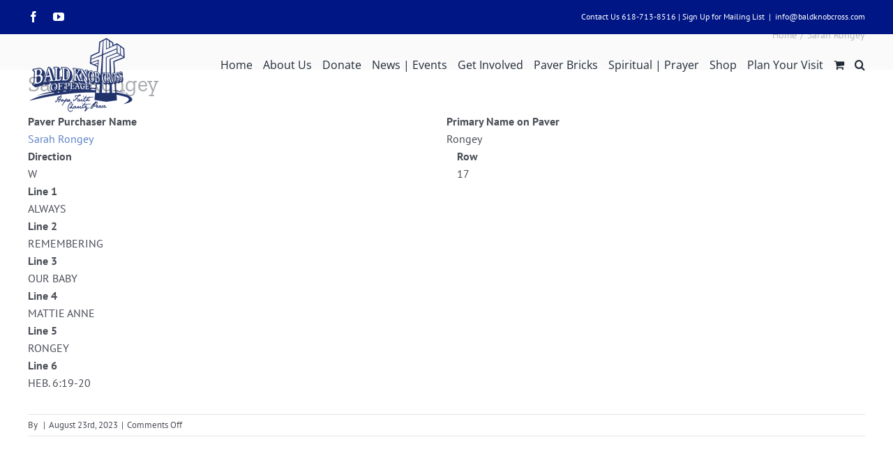

--- FILE ---
content_type: text/html; charset=UTF-8
request_url: https://www.baldknobcross.com/directory-paver_search/listing/sarah-rongey/
body_size: 16217
content:
<!DOCTYPE html>
<html class="avada-html-layout-wide avada-html-header-position-top avada-header-color-not-opaque" lang="en-US" prefix="og: http://ogp.me/ns# fb: http://ogp.me/ns/fb#">
<head>
	<meta http-equiv="X-UA-Compatible" content="IE=edge" />
	<meta http-equiv="Content-Type" content="text/html; charset=utf-8"/>
	<meta name="viewport" content="width=device-width, initial-scale=1" />
	<meta name='robots' content='index, follow, max-image-preview:large, max-snippet:-1, max-video-preview:-1' />

	<!-- This site is optimized with the Yoast SEO plugin v26.6 - https://yoast.com/wordpress/plugins/seo/ -->
	<title>Sarah Rongey - Bald Knob Cross</title>
	<link rel="canonical" href="https://www.baldknobcross.com/directory-paver_search/listing/sarah-rongey/" />
	<meta property="og:locale" content="en_US" />
	<meta property="og:type" content="article" />
	<meta property="og:title" content="Sarah Rongey - Bald Knob Cross" />
	<meta property="og:url" content="https://www.baldknobcross.com/directory-paver_search/listing/sarah-rongey/" />
	<meta property="og:site_name" content="Bald Knob Cross" />
	<meta name="twitter:card" content="summary_large_image" />
	<script type="application/ld+json" class="yoast-schema-graph">{"@context":"https://schema.org","@graph":[{"@type":"WebPage","@id":"https://www.baldknobcross.com/directory-paver_search/listing/sarah-rongey/","url":"https://www.baldknobcross.com/directory-paver_search/listing/sarah-rongey/","name":"Sarah Rongey - Bald Knob Cross","isPartOf":{"@id":"https://www.baldknobcross.com/#website"},"datePublished":"2023-08-23T17:58:40+00:00","breadcrumb":{"@id":"https://www.baldknobcross.com/directory-paver_search/listing/sarah-rongey/#breadcrumb"},"inLanguage":"en-US","potentialAction":[{"@type":"ReadAction","target":["https://www.baldknobcross.com/directory-paver_search/listing/sarah-rongey/"]}]},{"@type":"BreadcrumbList","@id":"https://www.baldknobcross.com/directory-paver_search/listing/sarah-rongey/#breadcrumb","itemListElement":[{"@type":"ListItem","position":1,"name":"Home","item":"https://www.baldknobcross.com/"},{"@type":"ListItem","position":2,"name":"Paver Search","item":"https://www.baldknobcross.com/directory-paver_search/"},{"@type":"ListItem","position":3,"name":"Sarah Rongey"}]},{"@type":"WebSite","@id":"https://www.baldknobcross.com/#website","url":"https://www.baldknobcross.com/","name":"Bald Knob Cross","description":"Standing as a testimony to God&#039;s love.","potentialAction":[{"@type":"SearchAction","target":{"@type":"EntryPoint","urlTemplate":"https://www.baldknobcross.com/?s={search_term_string}"},"query-input":{"@type":"PropertyValueSpecification","valueRequired":true,"valueName":"search_term_string"}}],"inLanguage":"en-US"}]}</script>
	<!-- / Yoast SEO plugin. -->


<link rel='dns-prefetch' href='//www.baldknobcross.com' />
<link rel='dns-prefetch' href='//secure.gravatar.com' />
<link rel='dns-prefetch' href='//stats.wp.com' />
<link rel='dns-prefetch' href='//v0.wordpress.com' />
<link rel="alternate" type="application/rss+xml" title="Bald Knob Cross &raquo; Feed" href="https://www.baldknobcross.com/feed/" />
<link rel="alternate" type="application/rss+xml" title="Bald Knob Cross &raquo; Comments Feed" href="https://www.baldknobcross.com/comments/feed/" />
								<link rel="icon" href="https://www.baldknobcross.com/wp-content/uploads/2020/07/favicon-32.png" type="image/png" />
		
					<!-- Apple Touch Icon -->
						<link rel="apple-touch-icon" sizes="180x180" href="https://www.baldknobcross.com/wp-content/uploads/2020/07/favicon-114.png" type="image/png">
		
					<!-- Android Icon -->
						<link rel="icon" sizes="192x192" href="https://www.baldknobcross.com/wp-content/uploads/2020/07/favicon-57.png" type="image/png">
		
					<!-- MS Edge Icon -->
						<meta name="msapplication-TileImage" content="https://www.baldknobcross.com/wp-content/uploads/2020/07/favicon-72.png" type="image/png">
				<link rel="alternate" title="oEmbed (JSON)" type="application/json+oembed" href="https://www.baldknobcross.com/wp-json/oembed/1.0/embed?url=https%3A%2F%2Fwww.baldknobcross.com%2Fdirectory-paver_search%2Flisting%2Fsarah-rongey%2F" />
<link rel="alternate" title="oEmbed (XML)" type="text/xml+oembed" href="https://www.baldknobcross.com/wp-json/oembed/1.0/embed?url=https%3A%2F%2Fwww.baldknobcross.com%2Fdirectory-paver_search%2Flisting%2Fsarah-rongey%2F&#038;format=xml" />
				
		<meta property="og:locale" content="en_US"/>
		<meta property="og:type" content="article"/>
		<meta property="og:site_name" content="Bald Knob Cross"/>
		<meta property="og:title" content="Sarah Rongey - Bald Knob Cross"/>
				<meta property="og:url" content="https://www.baldknobcross.com/directory-paver_search/listing/sarah-rongey/"/>
																				<meta property="og:image" content="https://www.baldknobcross.com/wp-content/uploads/2020/07/High_Res_Color-150.png"/>
		<meta property="og:image:width" content="150"/>
		<meta property="og:image:height" content="107"/>
		<meta property="og:image:type" content="image/png"/>
				<style id='wp-img-auto-sizes-contain-inline-css' type='text/css'>
img:is([sizes=auto i],[sizes^="auto," i]){contain-intrinsic-size:3000px 1500px}
/*# sourceURL=wp-img-auto-sizes-contain-inline-css */
</style>
<link rel='stylesheet' id='drts-fontawesome-css' href='https://www.baldknobcross.com/wp-content/plugins/directories/assets/css/fontawesome.min.css?ver=1.14.38' type='text/css' media='all' />
<link rel='stylesheet' id='drts-system-fontawesome-css' href='https://www.baldknobcross.com/wp-content/plugins/directories/assets/css/system-fontawesome.min.css?ver=1.14.38' type='text/css' media='all' />
<link rel='stylesheet' id='drts-fontawesome-brands-css' href='https://www.baldknobcross.com/wp-content/plugins/directories/assets/css/fontawesome-brands.min.css?ver=1.14.38' type='text/css' media='all' />
<link rel='stylesheet' id='drts-bootstrap-css' href='https://www.baldknobcross.com/wp-content/plugins/directories/assets/css/bootstrap-main.min.css?ver=1.14.38' type='text/css' media='all' />
<link rel='stylesheet' id='drts-css' href='https://www.baldknobcross.com/wp-content/plugins/directories/assets/css/main.min.css?ver=1.14.38' type='text/css' media='all' />
<style id='drts-inline-css' type='text/css'>
.drts-display--detailed .directory-listing-rating,
.drts-display--detailed .directory-listing-labels,
.drts-display--detailed .directory-listing-terms {
  margin-bottom: 0.5em;
}
.drts-display--detailed .directory-listing-info {
  margin-bottom: 1em;
}
.drts-display--detailed .directory-listing-description {
  margin-bottom: 2em;
}
.drts-display--detailed .directory-listing-buttons {
  margin-top: 2em;
}
.drts-display--detailed .directory-listing-review-rating {
  font-size:1.2em; 
  margin-bottom:1em;
}
.drts-display--detailed .directory-listing-review-ratings {
  margin-bottom:1.5em;
}
/*# sourceURL=drts-inline-css */
</style>
<link rel='stylesheet' id='directories-frontend-css' href='https://www.baldknobcross.com/wp-content/plugins/directories-frontend/assets/css/main.min.css?ver=1.14.38' type='text/css' media='all' />
<link rel='stylesheet' id='directories-pro-css' href='https://www.baldknobcross.com/wp-content/plugins/directories-pro/assets/css/main.min.css?ver=1.14.38' type='text/css' media='all' />
<link rel='stylesheet' id='layerslider-css' href='https://www.baldknobcross.com/wp-content/plugins/LayerSlider/assets/static/layerslider/css/layerslider.css?ver=8.1.2' type='text/css' media='all' />
<style id='wp-emoji-styles-inline-css' type='text/css'>

	img.wp-smiley, img.emoji {
		display: inline !important;
		border: none !important;
		box-shadow: none !important;
		height: 1em !important;
		width: 1em !important;
		margin: 0 0.07em !important;
		vertical-align: -0.1em !important;
		background: none !important;
		padding: 0 !important;
	}
/*# sourceURL=wp-emoji-styles-inline-css */
</style>
<link rel='stylesheet' id='wp-block-library-css' href='https://www.baldknobcross.com/wp-includes/css/dist/block-library/style.min.css?ver=6.9' type='text/css' media='all' />
<style id='global-styles-inline-css' type='text/css'>
:root{--wp--preset--aspect-ratio--square: 1;--wp--preset--aspect-ratio--4-3: 4/3;--wp--preset--aspect-ratio--3-4: 3/4;--wp--preset--aspect-ratio--3-2: 3/2;--wp--preset--aspect-ratio--2-3: 2/3;--wp--preset--aspect-ratio--16-9: 16/9;--wp--preset--aspect-ratio--9-16: 9/16;--wp--preset--color--black: #000000;--wp--preset--color--cyan-bluish-gray: #abb8c3;--wp--preset--color--white: #ffffff;--wp--preset--color--pale-pink: #f78da7;--wp--preset--color--vivid-red: #cf2e2e;--wp--preset--color--luminous-vivid-orange: #ff6900;--wp--preset--color--luminous-vivid-amber: #fcb900;--wp--preset--color--light-green-cyan: #7bdcb5;--wp--preset--color--vivid-green-cyan: #00d084;--wp--preset--color--pale-cyan-blue: #8ed1fc;--wp--preset--color--vivid-cyan-blue: #0693e3;--wp--preset--color--vivid-purple: #9b51e0;--wp--preset--color--awb-color-1: #ffffff;--wp--preset--color--awb-color-2: #f9f9fb;--wp--preset--color--awb-color-3: #f2f3f5;--wp--preset--color--awb-color-4: #e2e2e2;--wp--preset--color--awb-color-5: #5d82c8;--wp--preset--color--awb-color-6: #4a4e57;--wp--preset--color--awb-color-7: #212934;--wp--preset--color--awb-color-8: #001685;--wp--preset--color--awb-color-custom-10: #65bc7b;--wp--preset--color--awb-color-custom-11: #333333;--wp--preset--color--awb-color-custom-12: #ff8200;--wp--preset--color--awb-color-custom-13: rgba(255,255,255,0.8);--wp--preset--color--awb-color-custom-14: #9ea0a4;--wp--preset--color--awb-color-custom-15: #1d242d;--wp--preset--color--awb-color-custom-16: rgba(242,243,245,0.8);--wp--preset--gradient--vivid-cyan-blue-to-vivid-purple: linear-gradient(135deg,rgb(6,147,227) 0%,rgb(155,81,224) 100%);--wp--preset--gradient--light-green-cyan-to-vivid-green-cyan: linear-gradient(135deg,rgb(122,220,180) 0%,rgb(0,208,130) 100%);--wp--preset--gradient--luminous-vivid-amber-to-luminous-vivid-orange: linear-gradient(135deg,rgb(252,185,0) 0%,rgb(255,105,0) 100%);--wp--preset--gradient--luminous-vivid-orange-to-vivid-red: linear-gradient(135deg,rgb(255,105,0) 0%,rgb(207,46,46) 100%);--wp--preset--gradient--very-light-gray-to-cyan-bluish-gray: linear-gradient(135deg,rgb(238,238,238) 0%,rgb(169,184,195) 100%);--wp--preset--gradient--cool-to-warm-spectrum: linear-gradient(135deg,rgb(74,234,220) 0%,rgb(151,120,209) 20%,rgb(207,42,186) 40%,rgb(238,44,130) 60%,rgb(251,105,98) 80%,rgb(254,248,76) 100%);--wp--preset--gradient--blush-light-purple: linear-gradient(135deg,rgb(255,206,236) 0%,rgb(152,150,240) 100%);--wp--preset--gradient--blush-bordeaux: linear-gradient(135deg,rgb(254,205,165) 0%,rgb(254,45,45) 50%,rgb(107,0,62) 100%);--wp--preset--gradient--luminous-dusk: linear-gradient(135deg,rgb(255,203,112) 0%,rgb(199,81,192) 50%,rgb(65,88,208) 100%);--wp--preset--gradient--pale-ocean: linear-gradient(135deg,rgb(255,245,203) 0%,rgb(182,227,212) 50%,rgb(51,167,181) 100%);--wp--preset--gradient--electric-grass: linear-gradient(135deg,rgb(202,248,128) 0%,rgb(113,206,126) 100%);--wp--preset--gradient--midnight: linear-gradient(135deg,rgb(2,3,129) 0%,rgb(40,116,252) 100%);--wp--preset--font-size--small: 12px;--wp--preset--font-size--medium: 20px;--wp--preset--font-size--large: 24px;--wp--preset--font-size--x-large: 42px;--wp--preset--font-size--normal: 16px;--wp--preset--font-size--xlarge: 32px;--wp--preset--font-size--huge: 48px;--wp--preset--spacing--20: 0.44rem;--wp--preset--spacing--30: 0.67rem;--wp--preset--spacing--40: 1rem;--wp--preset--spacing--50: 1.5rem;--wp--preset--spacing--60: 2.25rem;--wp--preset--spacing--70: 3.38rem;--wp--preset--spacing--80: 5.06rem;--wp--preset--shadow--natural: 6px 6px 9px rgba(0, 0, 0, 0.2);--wp--preset--shadow--deep: 12px 12px 50px rgba(0, 0, 0, 0.4);--wp--preset--shadow--sharp: 6px 6px 0px rgba(0, 0, 0, 0.2);--wp--preset--shadow--outlined: 6px 6px 0px -3px rgb(255, 255, 255), 6px 6px rgb(0, 0, 0);--wp--preset--shadow--crisp: 6px 6px 0px rgb(0, 0, 0);}:where(.is-layout-flex){gap: 0.5em;}:where(.is-layout-grid){gap: 0.5em;}body .is-layout-flex{display: flex;}.is-layout-flex{flex-wrap: wrap;align-items: center;}.is-layout-flex > :is(*, div){margin: 0;}body .is-layout-grid{display: grid;}.is-layout-grid > :is(*, div){margin: 0;}:where(.wp-block-columns.is-layout-flex){gap: 2em;}:where(.wp-block-columns.is-layout-grid){gap: 2em;}:where(.wp-block-post-template.is-layout-flex){gap: 1.25em;}:where(.wp-block-post-template.is-layout-grid){gap: 1.25em;}.has-black-color{color: var(--wp--preset--color--black) !important;}.has-cyan-bluish-gray-color{color: var(--wp--preset--color--cyan-bluish-gray) !important;}.has-white-color{color: var(--wp--preset--color--white) !important;}.has-pale-pink-color{color: var(--wp--preset--color--pale-pink) !important;}.has-vivid-red-color{color: var(--wp--preset--color--vivid-red) !important;}.has-luminous-vivid-orange-color{color: var(--wp--preset--color--luminous-vivid-orange) !important;}.has-luminous-vivid-amber-color{color: var(--wp--preset--color--luminous-vivid-amber) !important;}.has-light-green-cyan-color{color: var(--wp--preset--color--light-green-cyan) !important;}.has-vivid-green-cyan-color{color: var(--wp--preset--color--vivid-green-cyan) !important;}.has-pale-cyan-blue-color{color: var(--wp--preset--color--pale-cyan-blue) !important;}.has-vivid-cyan-blue-color{color: var(--wp--preset--color--vivid-cyan-blue) !important;}.has-vivid-purple-color{color: var(--wp--preset--color--vivid-purple) !important;}.has-black-background-color{background-color: var(--wp--preset--color--black) !important;}.has-cyan-bluish-gray-background-color{background-color: var(--wp--preset--color--cyan-bluish-gray) !important;}.has-white-background-color{background-color: var(--wp--preset--color--white) !important;}.has-pale-pink-background-color{background-color: var(--wp--preset--color--pale-pink) !important;}.has-vivid-red-background-color{background-color: var(--wp--preset--color--vivid-red) !important;}.has-luminous-vivid-orange-background-color{background-color: var(--wp--preset--color--luminous-vivid-orange) !important;}.has-luminous-vivid-amber-background-color{background-color: var(--wp--preset--color--luminous-vivid-amber) !important;}.has-light-green-cyan-background-color{background-color: var(--wp--preset--color--light-green-cyan) !important;}.has-vivid-green-cyan-background-color{background-color: var(--wp--preset--color--vivid-green-cyan) !important;}.has-pale-cyan-blue-background-color{background-color: var(--wp--preset--color--pale-cyan-blue) !important;}.has-vivid-cyan-blue-background-color{background-color: var(--wp--preset--color--vivid-cyan-blue) !important;}.has-vivid-purple-background-color{background-color: var(--wp--preset--color--vivid-purple) !important;}.has-black-border-color{border-color: var(--wp--preset--color--black) !important;}.has-cyan-bluish-gray-border-color{border-color: var(--wp--preset--color--cyan-bluish-gray) !important;}.has-white-border-color{border-color: var(--wp--preset--color--white) !important;}.has-pale-pink-border-color{border-color: var(--wp--preset--color--pale-pink) !important;}.has-vivid-red-border-color{border-color: var(--wp--preset--color--vivid-red) !important;}.has-luminous-vivid-orange-border-color{border-color: var(--wp--preset--color--luminous-vivid-orange) !important;}.has-luminous-vivid-amber-border-color{border-color: var(--wp--preset--color--luminous-vivid-amber) !important;}.has-light-green-cyan-border-color{border-color: var(--wp--preset--color--light-green-cyan) !important;}.has-vivid-green-cyan-border-color{border-color: var(--wp--preset--color--vivid-green-cyan) !important;}.has-pale-cyan-blue-border-color{border-color: var(--wp--preset--color--pale-cyan-blue) !important;}.has-vivid-cyan-blue-border-color{border-color: var(--wp--preset--color--vivid-cyan-blue) !important;}.has-vivid-purple-border-color{border-color: var(--wp--preset--color--vivid-purple) !important;}.has-vivid-cyan-blue-to-vivid-purple-gradient-background{background: var(--wp--preset--gradient--vivid-cyan-blue-to-vivid-purple) !important;}.has-light-green-cyan-to-vivid-green-cyan-gradient-background{background: var(--wp--preset--gradient--light-green-cyan-to-vivid-green-cyan) !important;}.has-luminous-vivid-amber-to-luminous-vivid-orange-gradient-background{background: var(--wp--preset--gradient--luminous-vivid-amber-to-luminous-vivid-orange) !important;}.has-luminous-vivid-orange-to-vivid-red-gradient-background{background: var(--wp--preset--gradient--luminous-vivid-orange-to-vivid-red) !important;}.has-very-light-gray-to-cyan-bluish-gray-gradient-background{background: var(--wp--preset--gradient--very-light-gray-to-cyan-bluish-gray) !important;}.has-cool-to-warm-spectrum-gradient-background{background: var(--wp--preset--gradient--cool-to-warm-spectrum) !important;}.has-blush-light-purple-gradient-background{background: var(--wp--preset--gradient--blush-light-purple) !important;}.has-blush-bordeaux-gradient-background{background: var(--wp--preset--gradient--blush-bordeaux) !important;}.has-luminous-dusk-gradient-background{background: var(--wp--preset--gradient--luminous-dusk) !important;}.has-pale-ocean-gradient-background{background: var(--wp--preset--gradient--pale-ocean) !important;}.has-electric-grass-gradient-background{background: var(--wp--preset--gradient--electric-grass) !important;}.has-midnight-gradient-background{background: var(--wp--preset--gradient--midnight) !important;}.has-small-font-size{font-size: var(--wp--preset--font-size--small) !important;}.has-medium-font-size{font-size: var(--wp--preset--font-size--medium) !important;}.has-large-font-size{font-size: var(--wp--preset--font-size--large) !important;}.has-x-large-font-size{font-size: var(--wp--preset--font-size--x-large) !important;}
/*# sourceURL=global-styles-inline-css */
</style>

<style id='classic-theme-styles-inline-css' type='text/css'>
/*! This file is auto-generated */
.wp-block-button__link{color:#fff;background-color:#32373c;border-radius:9999px;box-shadow:none;text-decoration:none;padding:calc(.667em + 2px) calc(1.333em + 2px);font-size:1.125em}.wp-block-file__button{background:#32373c;color:#fff;text-decoration:none}
/*# sourceURL=/wp-includes/css/classic-themes.min.css */
</style>
<link rel='stylesheet' id='wc-gift-cards-blocks-integration-css' href='https://www.baldknobcross.com/wp-content/plugins/woocommerce-gift-cards/assets/dist/frontend/blocks.css?ver=2.7.2' type='text/css' media='all' />
<style id='woocommerce-inline-inline-css' type='text/css'>
.woocommerce form .form-row .required { visibility: visible; }
/*# sourceURL=woocommerce-inline-inline-css */
</style>
<link rel='stylesheet' id='wc-gc-css-css' href='https://www.baldknobcross.com/wp-content/plugins/woocommerce-gift-cards/assets/css/frontend/woocommerce.css?ver=2.7.2' type='text/css' media='all' />
<link rel='stylesheet' id='fusion-dynamic-css-css' href='https://www.baldknobcross.com/wp-content/uploads/fusion-styles/0bcd3cc5e2fbd136a57f1b96a54970b3.min.css?ver=3.14.2' type='text/css' media='all' />
<script type="text/javascript" src="https://www.baldknobcross.com/wp-includes/js/jquery/jquery.min.js?ver=3.7.1" id="jquery-core-js"></script>
<script type="text/javascript" src="https://www.baldknobcross.com/wp-includes/js/jquery/jquery-migrate.min.js?ver=3.4.1" id="jquery-migrate-js"></script>
<script type="text/javascript" src="https://www.baldknobcross.com/wp-content/plugins/directories/assets/vendor/js/popper.min.js?ver=1.14.38" id="drts-popper-js"></script>
<script type="text/javascript" id="layerslider-utils-js-extra">
/* <![CDATA[ */
var LS_Meta = {"v":"8.1.2","fixGSAP":"1"};
//# sourceURL=layerslider-utils-js-extra
/* ]]> */
</script>
<script type="text/javascript" src="https://www.baldknobcross.com/wp-content/plugins/LayerSlider/assets/static/layerslider/js/layerslider.utils.js?ver=8.1.2" id="layerslider-utils-js"></script>
<script type="text/javascript" src="https://www.baldknobcross.com/wp-content/plugins/LayerSlider/assets/static/layerslider/js/layerslider.kreaturamedia.jquery.js?ver=8.1.2" id="layerslider-js"></script>
<script type="text/javascript" src="https://www.baldknobcross.com/wp-content/plugins/LayerSlider/assets/static/layerslider/js/layerslider.transitions.js?ver=8.1.2" id="layerslider-transitions-js"></script>
<script type="text/javascript" src="https://www.baldknobcross.com/wp-content/plugins/woocommerce/assets/js/jquery-blockui/jquery.blockUI.min.js?ver=2.7.0-wc.10.4.3" id="wc-jquery-blockui-js" defer="defer" data-wp-strategy="defer"></script>
<script type="text/javascript" id="wc-add-to-cart-js-extra">
/* <![CDATA[ */
var wc_add_to_cart_params = {"ajax_url":"/wp-admin/admin-ajax.php","wc_ajax_url":"/?wc-ajax=%%endpoint%%","i18n_view_cart":"View cart","cart_url":"https://www.baldknobcross.com/cart/","is_cart":"","cart_redirect_after_add":"no"};
//# sourceURL=wc-add-to-cart-js-extra
/* ]]> */
</script>
<script type="text/javascript" src="https://www.baldknobcross.com/wp-content/plugins/woocommerce/assets/js/frontend/add-to-cart.min.js?ver=10.4.3" id="wc-add-to-cart-js" defer="defer" data-wp-strategy="defer"></script>
<script type="text/javascript" src="https://www.baldknobcross.com/wp-content/plugins/woocommerce/assets/js/js-cookie/js.cookie.min.js?ver=2.1.4-wc.10.4.3" id="wc-js-cookie-js" defer="defer" data-wp-strategy="defer"></script>
<script type="text/javascript" id="woocommerce-js-extra">
/* <![CDATA[ */
var woocommerce_params = {"ajax_url":"/wp-admin/admin-ajax.php","wc_ajax_url":"/?wc-ajax=%%endpoint%%","i18n_password_show":"Show password","i18n_password_hide":"Hide password"};
//# sourceURL=woocommerce-js-extra
/* ]]> */
</script>
<script type="text/javascript" src="https://www.baldknobcross.com/wp-content/plugins/woocommerce/assets/js/frontend/woocommerce.min.js?ver=10.4.3" id="woocommerce-js" defer="defer" data-wp-strategy="defer"></script>
<meta name="generator" content="Powered by LayerSlider 8.1.2 - Build Heros, Sliders, and Popups. Create Animations and Beautiful, Rich Web Content as Easy as Never Before on WordPress." />
<!-- LayerSlider updates and docs at: https://layerslider.com -->
<link rel="https://api.w.org/" href="https://www.baldknobcross.com/wp-json/" /><link rel="alternate" title="JSON" type="application/json" href="https://www.baldknobcross.com/wp-json/wp/v2/paver_search_dir_ltg/7301" /><link rel="EditURI" type="application/rsd+xml" title="RSD" href="https://www.baldknobcross.com/xmlrpc.php?rsd" />
<meta name="generator" content="WordPress 6.9" />
<meta name="generator" content="WooCommerce 10.4.3" />
	<style>img#wpstats{display:none}</style>
		<style type="text/css" id="css-fb-visibility">@media screen and (max-width: 640px){.fusion-no-small-visibility{display:none !important;}body .sm-text-align-center{text-align:center !important;}body .sm-text-align-left{text-align:left !important;}body .sm-text-align-right{text-align:right !important;}body .sm-text-align-justify{text-align:justify !important;}body .sm-flex-align-center{justify-content:center !important;}body .sm-flex-align-flex-start{justify-content:flex-start !important;}body .sm-flex-align-flex-end{justify-content:flex-end !important;}body .sm-mx-auto{margin-left:auto !important;margin-right:auto !important;}body .sm-ml-auto{margin-left:auto !important;}body .sm-mr-auto{margin-right:auto !important;}body .fusion-absolute-position-small{position:absolute;width:100%;}.awb-sticky.awb-sticky-small{ position: sticky; top: var(--awb-sticky-offset,0); }}@media screen and (min-width: 641px) and (max-width: 1024px){.fusion-no-medium-visibility{display:none !important;}body .md-text-align-center{text-align:center !important;}body .md-text-align-left{text-align:left !important;}body .md-text-align-right{text-align:right !important;}body .md-text-align-justify{text-align:justify !important;}body .md-flex-align-center{justify-content:center !important;}body .md-flex-align-flex-start{justify-content:flex-start !important;}body .md-flex-align-flex-end{justify-content:flex-end !important;}body .md-mx-auto{margin-left:auto !important;margin-right:auto !important;}body .md-ml-auto{margin-left:auto !important;}body .md-mr-auto{margin-right:auto !important;}body .fusion-absolute-position-medium{position:absolute;width:100%;}.awb-sticky.awb-sticky-medium{ position: sticky; top: var(--awb-sticky-offset,0); }}@media screen and (min-width: 1025px){.fusion-no-large-visibility{display:none !important;}body .lg-text-align-center{text-align:center !important;}body .lg-text-align-left{text-align:left !important;}body .lg-text-align-right{text-align:right !important;}body .lg-text-align-justify{text-align:justify !important;}body .lg-flex-align-center{justify-content:center !important;}body .lg-flex-align-flex-start{justify-content:flex-start !important;}body .lg-flex-align-flex-end{justify-content:flex-end !important;}body .lg-mx-auto{margin-left:auto !important;margin-right:auto !important;}body .lg-ml-auto{margin-left:auto !important;}body .lg-mr-auto{margin-right:auto !important;}body .fusion-absolute-position-large{position:absolute;width:100%;}.awb-sticky.awb-sticky-large{ position: sticky; top: var(--awb-sticky-offset,0); }}</style>	<noscript><style>.woocommerce-product-gallery{ opacity: 1 !important; }</style></noscript>
			<script type="text/javascript">
			var doc = document.documentElement;
			doc.setAttribute( 'data-useragent', navigator.userAgent );
		</script>
		
	<link rel='stylesheet' id='wc-stripe-blocks-checkout-style-css' href='https://www.baldknobcross.com/wp-content/plugins/woocommerce-gateway-stripe/build/upe-blocks.css?ver=1e1661bb3db973deba05' type='text/css' media='all' />
<link rel='stylesheet' id='wc-blocks-style-css' href='https://www.baldknobcross.com/wp-content/plugins/woocommerce/assets/client/blocks/wc-blocks.css?ver=wc-10.4.3' type='text/css' media='all' />
</head>

<body class="wp-singular paver_search_dir_ltg-template-default single single-paver_search_dir_ltg postid-7301 wp-theme-Avada theme-Avada woocommerce-no-js fusion-image-hovers fusion-pagination-sizing fusion-button_type-flat fusion-button_span-no fusion-button_gradient-linear avada-image-rollover-circle-yes avada-image-rollover-yes avada-image-rollover-direction-left drts-entity drts-entity-post drts-view-viewentity fusion-body ltr fusion-sticky-header no-tablet-sticky-header no-mobile-sticky-header no-mobile-slidingbar no-mobile-totop avada-has-rev-slider-styles fusion-disable-outline fusion-sub-menu-fade mobile-logo-pos-left layout-wide-mode avada-has-boxed-modal-shadow- layout-scroll-offset-full avada-has-zero-margin-offset-top fusion-top-header menu-text-align-center fusion-woo-product-design-classic fusion-woo-shop-page-columns-4 fusion-woo-related-columns-4 fusion-woo-archive-page-columns-3 avada-has-woo-gallery-disabled woo-sale-badge-circle woo-outofstock-badge-top_bar mobile-menu-design-classic fusion-show-pagination-text fusion-header-layout-v3 avada-responsive avada-footer-fx-parallax-effect avada-menu-highlight-style-bar fusion-search-form-clean fusion-main-menu-search-overlay fusion-avatar-circle avada-dropdown-styles avada-blog-layout-large avada-blog-archive-layout-large avada-header-shadow-no avada-menu-icon-position-left avada-has-megamenu-shadow avada-has-mobile-menu-search avada-has-main-nav-search-icon avada-has-breadcrumb-mobile-hidden avada-has-titlebar-bar_and_content avada-header-border-color-full-transparent avada-has-pagination-width_height avada-flyout-menu-direction-fade avada-ec-views-v1" data-awb-post-id="7301">
		<a class="skip-link screen-reader-text" href="#content">Skip to content</a>

	<div id="boxed-wrapper">
		
		<div id="wrapper" class="fusion-wrapper">
			<div id="home" style="position:relative;top:-1px;"></div>
							
					
			<header class="fusion-header-wrapper">
				<div class="fusion-header-v3 fusion-logo-alignment fusion-logo-left fusion-sticky-menu- fusion-sticky-logo-1 fusion-mobile-logo-1  fusion-mobile-menu-design-classic">
					
<div class="fusion-secondary-header">
	<div class="fusion-row">
					<div class="fusion-alignleft">
				<div class="fusion-social-links-header"><div class="fusion-social-networks"><div class="fusion-social-networks-wrapper"><a  class="fusion-social-network-icon fusion-tooltip fusion-facebook awb-icon-facebook" style data-placement="bottom" data-title="Facebook" data-toggle="tooltip" title="Facebook" href="https://www.facebook.com/BaldKnobCross" target="_blank" rel="noreferrer"><span class="screen-reader-text">Facebook</span></a><a  class="fusion-social-network-icon fusion-tooltip fusion-youtube awb-icon-youtube" style data-placement="bottom" data-title="YouTube" data-toggle="tooltip" title="YouTube" href="http://youtube.com/@BaldKnobCross" target="_blank" rel="noopener noreferrer"><span class="screen-reader-text">YouTube</span></a></div></div></div>			</div>
							<div class="fusion-alignright">
				<div class="fusion-contact-info"><span class="fusion-contact-info-phone-number"><a href="https://www.baldknobcross.com/contact-us/">Contact Us</a> 618-713-8516 | <a href="https://baldknobcross.us19.list-manage.com/subscribe?u=7f78a4af2e505a7cc6f24eb1f&id=5ad64c5368" target="_blank">Sign Up for Mailing List</a></span><span class="fusion-header-separator">|</span><span class="fusion-contact-info-email-address"><a href="mailto:&#105;&#110;&#102;&#111;&#64;bal&#100;&#107;&#110;o&#98;&#99;&#114;&#111;&#115;s&#46;&#99;&#111;m">&#105;&#110;&#102;&#111;&#64;bal&#100;&#107;&#110;o&#98;&#99;&#114;&#111;&#115;s&#46;&#99;&#111;m</a></span></div>			</div>
			</div>
</div>
<div class="fusion-header-sticky-height"></div>
<div class="fusion-header">
	<div class="fusion-row">
					<div class="fusion-logo" data-margin-top="5px" data-margin-bottom="5px" data-margin-left="0px" data-margin-right="0px">
			<a class="fusion-logo-link"  href="https://www.baldknobcross.com/" >

						<!-- standard logo -->
			<img src="https://www.baldknobcross.com/wp-content/uploads/2020/07/High_Res_Color-150.png" srcset="https://www.baldknobcross.com/wp-content/uploads/2020/07/High_Res_Color-150.png 1x, https://www.baldknobcross.com/wp-content/uploads/2020/07/High_Res_Color-300.png 2x" width="150" height="107" style="max-height:107px;height:auto;" alt="Bald Knob Cross Logo" data-retina_logo_url="https://www.baldknobcross.com/wp-content/uploads/2020/07/High_Res_Color-300.png" class="fusion-standard-logo" />

											<!-- mobile logo -->
				<img src="https://www.baldknobcross.com/wp-content/uploads/2020/07/logo-120.jpg" srcset="https://www.baldknobcross.com/wp-content/uploads/2020/07/logo-120.jpg 1x, https://www.baldknobcross.com/wp-content/uploads/2020/07/logo-240.jpg 2x" width="120" height="86" style="max-height:86px;height:auto;" alt="Bald Knob Cross Logo" data-retina_logo_url="https://www.baldknobcross.com/wp-content/uploads/2020/07/logo-240.jpg" class="fusion-mobile-logo" />
			
											<!-- sticky header logo -->
				<img src="https://www.baldknobcross.com/wp-content/uploads/2020/07/High_Res_Color-120.png" srcset="https://www.baldknobcross.com/wp-content/uploads/2020/07/High_Res_Color-120.png 1x, https://www.baldknobcross.com/wp-content/uploads/2020/07/logo-240.jpg 2x" width="120" height="86" style="max-height:86px;height:auto;" alt="Bald Knob Cross Logo" data-retina_logo_url="https://www.baldknobcross.com/wp-content/uploads/2020/07/logo-240.jpg" class="fusion-sticky-logo" />
					</a>
		</div>		<nav class="fusion-main-menu" aria-label="Main Menu"><div class="fusion-overlay-search">		<form role="search" class="searchform fusion-search-form  fusion-search-form-clean" method="get" action="https://www.baldknobcross.com/">
			<div class="fusion-search-form-content">

				
				<div class="fusion-search-field search-field">
					<label><span class="screen-reader-text">Search for:</span>
													<input type="search" value="" name="s" class="s" placeholder="Search..." required aria-required="true" aria-label="Search..."/>
											</label>
				</div>
				<div class="fusion-search-button search-button">
					<input type="submit" class="fusion-search-submit searchsubmit" aria-label="Search" value="&#xf002;" />
									</div>

				
			</div>


			
		</form>
		<div class="fusion-search-spacer"></div><a href="#" role="button" aria-label="Close Search" class="fusion-close-search"></a></div><ul id="menu-main" class="fusion-menu"><li  id="menu-item-4284"  class="menu-item menu-item-type-post_type menu-item-object-page menu-item-home menu-item-4284"  data-item-id="4284"><a  href="https://www.baldknobcross.com/" class="fusion-bar-highlight"><span class="menu-text">Home</span></a></li><li  id="menu-item-4013"  class="menu-item menu-item-type-post_type menu-item-object-page menu-item-has-children menu-item-4013 fusion-dropdown-menu"  data-item-id="4013"><a  href="https://www.baldknobcross.com/about-us/" class="fusion-bar-highlight"><span class="menu-text">About Us</span></a><ul class="sub-menu"><li  id="menu-item-4687"  class="menu-item menu-item-type-custom menu-item-object-custom menu-item-4687 fusion-dropdown-submenu" ><a  href="https://www.baldknobcross.com/about-us#history" class="fusion-bar-highlight"><span>History of the Cross</span></a></li><li  id="menu-item-234"  class="menu-item menu-item-type-post_type menu-item-object-page menu-item-234 fusion-dropdown-submenu" ><a  href="https://www.baldknobcross.com/gallery/" class="fusion-bar-highlight"><span>Gallery</span></a></li><li  id="menu-item-477"  class="menu-item menu-item-type-post_type menu-item-object-page menu-item-477 fusion-dropdown-submenu" ><a  href="https://www.baldknobcross.com/about-us/myrta-pig-lady/" class="fusion-bar-highlight"><span>The Pig Story</span></a></li></ul></li><li  id="menu-item-8025"  class="menu-item menu-item-type-post_type menu-item-object-page menu-item-8025"  data-item-id="8025"><a  href="https://www.baldknobcross.com/donate/" class="fusion-bar-highlight"><span class="menu-text">Donate</span></a></li><li  id="menu-item-236"  class="menu-item menu-item-type-post_type menu-item-object-page menu-item-has-children menu-item-236 fusion-dropdown-menu"  data-item-id="236"><a  href="https://www.baldknobcross.com/events-at-the-cross/" class="fusion-bar-highlight"><span class="menu-text">News | Events</span></a><ul class="sub-menu"><li  id="menu-item-1281"  class="menu-item menu-item-type-post_type menu-item-object-page menu-item-1281 fusion-dropdown-submenu" ><a  href="https://www.baldknobcross.com/news-events/weddings-group-events/" class="fusion-bar-highlight"><span>Weddings / Group Events</span></a></li></ul></li><li  id="menu-item-229"  class="menu-item menu-item-type-post_type menu-item-object-page menu-item-has-children menu-item-229 fusion-dropdown-menu"  data-item-id="229"><a  href="https://www.baldknobcross.com/get-involved/" class="fusion-bar-highlight"><span class="menu-text">Get Involved</span></a><ul class="sub-menu"><li  id="menu-item-538"  class="menu-item menu-item-type-post_type menu-item-object-page menu-item-538 fusion-dropdown-submenu" ><a  href="https://www.baldknobcross.com/donate/" class="fusion-bar-highlight"><span>Donate</span></a></li><li  id="menu-item-7821"  class="menu-item menu-item-type-post_type menu-item-object-page menu-item-7821 fusion-dropdown-submenu" ><a  href="https://www.baldknobcross.com/bkc-paver-project/" class="fusion-bar-highlight"><span>Paver Project</span></a></li><li  id="menu-item-4709"  class="menu-item menu-item-type-post_type menu-item-object-page menu-item-4709 fusion-dropdown-submenu" ><a  href="https://www.baldknobcross.com/1-for-the-cross/" class="fusion-bar-highlight"><span>$1 for the Cross</span></a></li><li  id="menu-item-4066"  class="menu-item menu-item-type-post_type menu-item-object-page menu-item-has-children menu-item-4066 fusion-dropdown-submenu" ><a  href="https://www.baldknobcross.com/sponsorship-opportunities/" class="fusion-bar-highlight"><span>Sponsorship Opportunities</span></a><ul class="sub-menu"><li  id="menu-item-4155"  class="menu-item menu-item-type-post_type menu-item-object-page menu-item-4155" ><a  href="https://www.baldknobcross.com/sponsorship-opportunities/current-sponsors/" class="fusion-bar-highlight"><span>Current Sponsors</span></a></li></ul></li><li  id="menu-item-5302"  class="menu-item menu-item-type-post_type menu-item-object-page menu-item-5302 fusion-dropdown-submenu" ><a  href="https://www.baldknobcross.com/ambassador/" class="fusion-bar-highlight"><span>Become an Ambassador of Bald Knob Cross</span></a></li><li  id="menu-item-331"  class="menu-item menu-item-type-post_type menu-item-object-page menu-item-331 fusion-dropdown-submenu" ><a  href="https://www.baldknobcross.com/get-involved/become-a-member/" class="fusion-bar-highlight"><span>Become a Member</span></a></li><li  id="menu-item-4015"  class="menu-item menu-item-type-post_type menu-item-object-page menu-item-4015 fusion-dropdown-submenu" ><a  href="https://www.baldknobcross.com/get-involved/volunteers/" class="fusion-bar-highlight"><span>Volunteer Info</span></a></li><li  id="menu-item-678"  class="menu-item menu-item-type-post_type menu-item-object-page menu-item-678 fusion-dropdown-submenu" ><a  href="https://www.baldknobcross.com/projectsneeds-at-bald-knob-cross/" class="fusion-bar-highlight"><span>Projects/Needs at Bald Knob Cross</span></a></li></ul></li><li  id="menu-item-276"  class="menu-item menu-item-type-post_type menu-item-object-page menu-item-has-children menu-item-276 fusion-dropdown-menu"  data-item-id="276"><a  href="https://www.baldknobcross.com/pavers/" class="fusion-bar-highlight"><span class="menu-text">Paver Bricks</span></a><ul class="sub-menu"><li  id="menu-item-231"  class="menu-item menu-item-type-post_type menu-item-object-page menu-item-231 fusion-dropdown-submenu" ><a  href="https://www.baldknobcross.com/get-involved/paver-search/" class="fusion-bar-highlight"><span>Paver Brick Search</span></a></li></ul></li><li  id="menu-item-631"  class="menu-item menu-item-type-post_type menu-item-object-page menu-item-has-children menu-item-631 fusion-dropdown-menu"  data-item-id="631"><a  href="https://www.baldknobcross.com/spiritual-prayer/" class="fusion-bar-highlight"><span class="menu-text">Spiritual | Prayer</span></a><ul class="sub-menu"><li  id="menu-item-4016"  class="menu-item menu-item-type-post_type menu-item-object-page menu-item-4016 fusion-dropdown-submenu" ><a  href="https://www.baldknobcross.com/light-a-candle/" class="fusion-bar-highlight"><span>Light a Candle</span></a></li><li  id="menu-item-508"  class="menu-item menu-item-type-post_type menu-item-object-page menu-item-508 fusion-dropdown-submenu" ><a  href="https://www.baldknobcross.com/candles/" class="fusion-bar-highlight"><span>View Lit Candle</span></a></li></ul></li><li  id="menu-item-1671"  class="menu-item menu-item-type-post_type menu-item-object-page menu-item-1671"  data-item-id="1671"><a  href="https://www.baldknobcross.com/shop/" class="fusion-bar-highlight"><span class="menu-text">Shop</span></a></li><li  id="menu-item-4017"  class="menu-item menu-item-type-post_type menu-item-object-page menu-item-has-children menu-item-4017 fusion-dropdown-menu"  data-item-id="4017"><a  href="https://www.baldknobcross.com/plan-your-visit/" class="fusion-bar-highlight"><span class="menu-text">Plan Your Visit</span></a><ul class="sub-menu"><li  id="menu-item-4056"  class="menu-item menu-item-type-post_type menu-item-object-page menu-item-4056 fusion-dropdown-submenu" ><a  href="https://www.baldknobcross.com/area-attractions/" class="fusion-bar-highlight"><span>Area Attractions</span></a></li><li  id="menu-item-235"  class="menu-item menu-item-type-post_type menu-item-object-page menu-item-235 fusion-dropdown-submenu" ><a  href="https://www.baldknobcross.com/contact-us/" class="fusion-bar-highlight"><span>Contact Us</span></a></li></ul></li><li class="fusion-custom-menu-item fusion-menu-cart fusion-main-menu-cart"><a class="fusion-main-menu-icon fusion-bar-highlight" href="https://www.baldknobcross.com/cart/"><span class="menu-text" aria-label="View Cart"></span></a></li><li class="fusion-custom-menu-item fusion-main-menu-search fusion-search-overlay"><a class="fusion-main-menu-icon fusion-bar-highlight" href="#" aria-label="Search" data-title="Search" title="Search" role="button" aria-expanded="false"></a></li></ul></nav><div class="fusion-mobile-navigation"><ul id="menu-main-1" class="fusion-mobile-menu"><li   class="menu-item menu-item-type-post_type menu-item-object-page menu-item-home menu-item-4284"  data-item-id="4284"><a  href="https://www.baldknobcross.com/" class="fusion-bar-highlight"><span class="menu-text">Home</span></a></li><li   class="menu-item menu-item-type-post_type menu-item-object-page menu-item-has-children menu-item-4013 fusion-dropdown-menu"  data-item-id="4013"><a  href="https://www.baldknobcross.com/about-us/" class="fusion-bar-highlight"><span class="menu-text">About Us</span></a><ul class="sub-menu"><li   class="menu-item menu-item-type-custom menu-item-object-custom menu-item-4687 fusion-dropdown-submenu" ><a  href="https://www.baldknobcross.com/about-us#history" class="fusion-bar-highlight"><span>History of the Cross</span></a></li><li   class="menu-item menu-item-type-post_type menu-item-object-page menu-item-234 fusion-dropdown-submenu" ><a  href="https://www.baldknobcross.com/gallery/" class="fusion-bar-highlight"><span>Gallery</span></a></li><li   class="menu-item menu-item-type-post_type menu-item-object-page menu-item-477 fusion-dropdown-submenu" ><a  href="https://www.baldknobcross.com/about-us/myrta-pig-lady/" class="fusion-bar-highlight"><span>The Pig Story</span></a></li></ul></li><li   class="menu-item menu-item-type-post_type menu-item-object-page menu-item-8025"  data-item-id="8025"><a  href="https://www.baldknobcross.com/donate/" class="fusion-bar-highlight"><span class="menu-text">Donate</span></a></li><li   class="menu-item menu-item-type-post_type menu-item-object-page menu-item-has-children menu-item-236 fusion-dropdown-menu"  data-item-id="236"><a  href="https://www.baldknobcross.com/events-at-the-cross/" class="fusion-bar-highlight"><span class="menu-text">News | Events</span></a><ul class="sub-menu"><li   class="menu-item menu-item-type-post_type menu-item-object-page menu-item-1281 fusion-dropdown-submenu" ><a  href="https://www.baldknobcross.com/news-events/weddings-group-events/" class="fusion-bar-highlight"><span>Weddings / Group Events</span></a></li></ul></li><li   class="menu-item menu-item-type-post_type menu-item-object-page menu-item-has-children menu-item-229 fusion-dropdown-menu"  data-item-id="229"><a  href="https://www.baldknobcross.com/get-involved/" class="fusion-bar-highlight"><span class="menu-text">Get Involved</span></a><ul class="sub-menu"><li   class="menu-item menu-item-type-post_type menu-item-object-page menu-item-538 fusion-dropdown-submenu" ><a  href="https://www.baldknobcross.com/donate/" class="fusion-bar-highlight"><span>Donate</span></a></li><li   class="menu-item menu-item-type-post_type menu-item-object-page menu-item-7821 fusion-dropdown-submenu" ><a  href="https://www.baldknobcross.com/bkc-paver-project/" class="fusion-bar-highlight"><span>Paver Project</span></a></li><li   class="menu-item menu-item-type-post_type menu-item-object-page menu-item-4709 fusion-dropdown-submenu" ><a  href="https://www.baldknobcross.com/1-for-the-cross/" class="fusion-bar-highlight"><span>$1 for the Cross</span></a></li><li   class="menu-item menu-item-type-post_type menu-item-object-page menu-item-has-children menu-item-4066 fusion-dropdown-submenu" ><a  href="https://www.baldknobcross.com/sponsorship-opportunities/" class="fusion-bar-highlight"><span>Sponsorship Opportunities</span></a><ul class="sub-menu"><li   class="menu-item menu-item-type-post_type menu-item-object-page menu-item-4155" ><a  href="https://www.baldknobcross.com/sponsorship-opportunities/current-sponsors/" class="fusion-bar-highlight"><span>Current Sponsors</span></a></li></ul></li><li   class="menu-item menu-item-type-post_type menu-item-object-page menu-item-5302 fusion-dropdown-submenu" ><a  href="https://www.baldknobcross.com/ambassador/" class="fusion-bar-highlight"><span>Become an Ambassador of Bald Knob Cross</span></a></li><li   class="menu-item menu-item-type-post_type menu-item-object-page menu-item-331 fusion-dropdown-submenu" ><a  href="https://www.baldknobcross.com/get-involved/become-a-member/" class="fusion-bar-highlight"><span>Become a Member</span></a></li><li   class="menu-item menu-item-type-post_type menu-item-object-page menu-item-4015 fusion-dropdown-submenu" ><a  href="https://www.baldknobcross.com/get-involved/volunteers/" class="fusion-bar-highlight"><span>Volunteer Info</span></a></li><li   class="menu-item menu-item-type-post_type menu-item-object-page menu-item-678 fusion-dropdown-submenu" ><a  href="https://www.baldknobcross.com/projectsneeds-at-bald-knob-cross/" class="fusion-bar-highlight"><span>Projects/Needs at Bald Knob Cross</span></a></li></ul></li><li   class="menu-item menu-item-type-post_type menu-item-object-page menu-item-has-children menu-item-276 fusion-dropdown-menu"  data-item-id="276"><a  href="https://www.baldknobcross.com/pavers/" class="fusion-bar-highlight"><span class="menu-text">Paver Bricks</span></a><ul class="sub-menu"><li   class="menu-item menu-item-type-post_type menu-item-object-page menu-item-231 fusion-dropdown-submenu" ><a  href="https://www.baldknobcross.com/get-involved/paver-search/" class="fusion-bar-highlight"><span>Paver Brick Search</span></a></li></ul></li><li   class="menu-item menu-item-type-post_type menu-item-object-page menu-item-has-children menu-item-631 fusion-dropdown-menu"  data-item-id="631"><a  href="https://www.baldknobcross.com/spiritual-prayer/" class="fusion-bar-highlight"><span class="menu-text">Spiritual | Prayer</span></a><ul class="sub-menu"><li   class="menu-item menu-item-type-post_type menu-item-object-page menu-item-4016 fusion-dropdown-submenu" ><a  href="https://www.baldknobcross.com/light-a-candle/" class="fusion-bar-highlight"><span>Light a Candle</span></a></li><li   class="menu-item menu-item-type-post_type menu-item-object-page menu-item-508 fusion-dropdown-submenu" ><a  href="https://www.baldknobcross.com/candles/" class="fusion-bar-highlight"><span>View Lit Candle</span></a></li></ul></li><li   class="menu-item menu-item-type-post_type menu-item-object-page menu-item-1671"  data-item-id="1671"><a  href="https://www.baldknobcross.com/shop/" class="fusion-bar-highlight"><span class="menu-text">Shop</span></a></li><li   class="menu-item menu-item-type-post_type menu-item-object-page menu-item-has-children menu-item-4017 fusion-dropdown-menu"  data-item-id="4017"><a  href="https://www.baldknobcross.com/plan-your-visit/" class="fusion-bar-highlight"><span class="menu-text">Plan Your Visit</span></a><ul class="sub-menu"><li   class="menu-item menu-item-type-post_type menu-item-object-page menu-item-4056 fusion-dropdown-submenu" ><a  href="https://www.baldknobcross.com/area-attractions/" class="fusion-bar-highlight"><span>Area Attractions</span></a></li><li   class="menu-item menu-item-type-post_type menu-item-object-page menu-item-235 fusion-dropdown-submenu" ><a  href="https://www.baldknobcross.com/contact-us/" class="fusion-bar-highlight"><span>Contact Us</span></a></li></ul></li></ul></div>
<nav class="fusion-mobile-nav-holder fusion-mobile-menu-text-align-left" aria-label="Main Menu Mobile"></nav>

		
<div class="fusion-clearfix"></div>
<div class="fusion-mobile-menu-search">
			<form role="search" class="searchform fusion-search-form  fusion-search-form-clean" method="get" action="https://www.baldknobcross.com/">
			<div class="fusion-search-form-content">

				
				<div class="fusion-search-field search-field">
					<label><span class="screen-reader-text">Search for:</span>
													<input type="search" value="" name="s" class="s" placeholder="Search..." required aria-required="true" aria-label="Search..."/>
											</label>
				</div>
				<div class="fusion-search-button search-button">
					<input type="submit" class="fusion-search-submit searchsubmit" aria-label="Search" value="&#xf002;" />
									</div>

				
			</div>


			
		</form>
		</div>
			</div>
</div>
				</div>
				<div class="fusion-clearfix"></div>
			</header>
								
							<div id="sliders-container" class="fusion-slider-visibility">
					</div>
				
					
							
			<section class="avada-page-titlebar-wrapper" aria-label="Page Title Bar">
	<div class="fusion-page-title-bar fusion-page-title-bar-none fusion-page-title-bar-left">
		<div class="fusion-page-title-row">
			<div class="fusion-page-title-wrapper">
				<div class="fusion-page-title-captions">

					
					
				</div>

															<div class="fusion-page-title-secondary">
							<nav class="fusion-breadcrumbs awb-yoast-breadcrumbs" aria-label="Breadcrumb"><ol class="awb-breadcrumb-list"><li class="fusion-breadcrumb-item awb-breadcrumb-sep awb-home" ><a href="https://www.baldknobcross.com" class="fusion-breadcrumb-link"><span >Home</span></a></li><li class="fusion-breadcrumb-item"  aria-current="page"><span  class="breadcrumb-leaf">Sarah Rongey</span></li></ol></nav>						</div>
									
			</div>
		</div>
	</div>
</section>

						<main id="main" class="clearfix ">
				<div class="fusion-row" style="">

<section id="content" style="width: 100%;">
	
					<article id="post-7301" class="post post-7301 paver_search_dir_ltg type-paver_search_dir_ltg status-publish hentry">
						
				
															<h1 class="entry-title fusion-post-title">Sarah Rongey</h1>										<div class="post-content">
				<div id="drts-content" class="drts drts-main">
    <div id="drts-body">
<div id="drts-content-post-7301" data-entity-id="7301" class="drts-entity drts-entity-post drts-display drts-display--detailed drts-display-default-detailed" data-type="post" data-content-type="directory__listing" data-content-name="paver_search_dir_ltg" data-display-type="entity" data-display-name="detailed"><div data-name="columns" class="drts-display-element drts-display-element-columns-2 drts-display-element-no-header" style=""><div class="drts-row drts-gutter-none">
<div data-name="column" class="drts-display-element drts-display-element-column-3  drts-col-6" style=""><div data-name="entity_field_post_title" class="drts-display-element drts-display-element-entity_field_post_title-1 drts-display-element-inlineable " style=""><div class="drts-entity-field-label drts-entity-field-label-type-form">Paver Purchaser Name</div><div class="drts-entity-field-value"><a href="https://www.baldknobcross.com/directory-paver_search/listing/sarah-rongey/" target="_self" title="Sarah Rongey" class=" drts-entity-permalink drts-entity-7301" data-type="post" data-content-type="directory__listing" data-content-name="paver_search_dir_ltg">Sarah Rongey</a></div></div></div>
<div data-name="column" class="drts-display-element drts-display-element-column-4  drts-col-6" style=""><div data-name="entity_field_field_primary_name_on_paver" class="drts-display-element drts-display-element-entity_field_field_primary_name_on_paver-1 drts-display-element-inlineable " style=""><div class="drts-entity-field-label drts-entity-field-label-type-form">Primary Name on Paver</div><div class="drts-entity-field-value">Rongey</div></div></div>
</div></div>
<div data-name="columns" class="drts-display-element drts-display-element-columns-1 drts-display-element-no-header" style=""><div class="drts-row drts-gutter-md">
<div data-name="column" class="drts-display-element drts-display-element-column-1  drts-col-6" style=""><div data-name="entity_field_field_direction" class="drts-display-element drts-display-element-entity_field_field_direction-1 drts-display-element-inlineable " style=""><div class="drts-entity-field-label drts-entity-field-label-type-form">Direction</div><div class="drts-entity-field-value">W</div></div></div>
<div data-name="column" class="drts-display-element drts-display-element-column-2  drts-col-6" style=""><div data-name="entity_field_field_row" class="drts-display-element drts-display-element-entity_field_field_row-1 drts-display-element-inlineable " style=""><div class="drts-entity-field-label drts-entity-field-label-type-form">Row</div><div class="drts-entity-field-value">17</div></div></div>
</div></div>
<div data-name="entity_field_field_line_1" class="drts-display-element drts-display-element-entity_field_field_line_1-1 drts-display-element-inlineable " style=""><div class="drts-entity-field-label drts-entity-field-label-type-form">Line 1</div><div class="drts-entity-field-value">ALWAYS </div></div>
<div data-name="entity_field_field_line_2" class="drts-display-element drts-display-element-entity_field_field_line_2-1 drts-display-element-inlineable " style=""><div class="drts-entity-field-label drts-entity-field-label-type-form">Line 2</div><div class="drts-entity-field-value">REMEMBERING</div></div>
<div data-name="entity_field_field_line_3" class="drts-display-element drts-display-element-entity_field_field_line_3-1 drts-display-element-inlineable " style=""><div class="drts-entity-field-label drts-entity-field-label-type-form">Line 3</div><div class="drts-entity-field-value">OUR BABY</div></div>
<div data-name="entity_field_field_line_4" class="drts-display-element drts-display-element-entity_field_field_line_4-1 drts-display-element-inlineable " style=""><div class="drts-entity-field-label drts-entity-field-label-type-form">Line 4</div><div class="drts-entity-field-value">MATTIE ANNE</div></div>
<div data-name="entity_field_field_line_5" class="drts-display-element drts-display-element-entity_field_field_line_5-1 drts-display-element-inlineable " style=""><div class="drts-entity-field-label drts-entity-field-label-type-form">Line 5</div><div class="drts-entity-field-value">RONGEY</div></div>
<div data-name="entity_field_field_line_6" class="drts-display-element drts-display-element-entity_field_field_line_6-1 drts-display-element-inlineable " style=""><div class="drts-entity-field-label drts-entity-field-label-type-form">Line 6</div><div class="drts-entity-field-value">HEB. 6:19-20</div></div></div></div></div>							</div>

												<div class="fusion-meta-info"><div class="fusion-meta-info-wrapper">By <span class="vcard"><span class="fn"></span></span><span class="fusion-inline-sep">|</span><span class="updated rich-snippet-hidden">2023-08-23T17:58:40+00:00</span><span>August 23rd, 2023</span><span class="fusion-inline-sep">|</span><span class="fusion-comments"><span>Comments Off<span class="screen-reader-text"> on Sarah Rongey</span></span></span></div></div>																								
																	</article>
	</section>
						
					</div>  <!-- fusion-row -->
				</main>  <!-- #main -->
				
				
								
					
		<div class="fusion-footer fusion-footer-parallax">
					
	<footer class="fusion-footer-widget-area fusion-widget-area">
		<div class="fusion-row">
			<div class="fusion-columns fusion-columns-4 fusion-widget-area">
				
																									<div class="fusion-column col-lg-3 col-md-3 col-sm-3">
							<section id="text-25" class="fusion-footer-widget-column widget widget_text" style="border-style: solid;border-color:transparent;border-width:0px;"><h4 class="widget-title">Visit the Cross</h4>			<div class="textwidget"><p><strong>Cross Location:</strong><br />
3630 Bald Knob Road<br />
Alto Pass, Illinois 62905</p>
<p>The Grounds are open 7 days a week, 8 AM until Dark</p>
</div>
		<div style="clear:both;"></div></section>																					</div>
																										<div class="fusion-column col-lg-3 col-md-3 col-sm-3">
							<section id="text-26" class="fusion-footer-widget-column widget widget_text" style="border-style: solid;border-color:transparent;border-width:0px;"><h4 class="widget-title">Our Hours</h4>			<div class="textwidget"><p><strong>Welcome Center Hours:</strong><br />
Limited Winter Hours. Call 618-713-8516 to inquire, or check our <a href="https://www.facebook.com/BaldKnobCross" target="_blank" rel="noopener">Facebook page</a>.</p>
</div>
		<div style="clear:both;"></div></section>																					</div>
																										<div class="fusion-column col-lg-3 col-md-3 col-sm-3">
							<section id="text-27" class="fusion-footer-widget-column widget widget_text" style="border-style: solid;border-color:transparent;border-width:0px;"><h4 class="widget-title">Contact Us</h4>			<div class="textwidget"><p><strong>Email:</strong> info@baldknobcross.com</p>
<p><strong>Phone:</strong> 618-713-8516</p>
<p><strong>Mailing Address:</strong> PO Box 35<br />
Alto Pass, IL 62905</p>
</div>
		<div style="clear:both;"></div></section>																					</div>
																										<div class="fusion-column fusion-column-last col-lg-3 col-md-3 col-sm-3">
							<section id="social_links-widget-2" class="fusion-footer-widget-column widget social_links" style="border-style: solid;border-color:transparent;border-width:0px;"><h4 class="widget-title">Connect with Us</h4>
		<div class="fusion-social-networks">

			<div class="fusion-social-networks-wrapper">
																												
						
																																			<a class="fusion-social-network-icon fusion-tooltip fusion-facebook awb-icon-facebook" href="https://www.facebook.com/BaldKnobCross"  data-placement="top" data-title="Facebook" data-toggle="tooltip" data-original-title=""  title="Facebook" aria-label="Facebook" rel="noopener noreferrer" target="blank" style="font-size:20px;color:#3b5998;background-color:;border-color:;"></a>
											
										
																				
						
																																			<a class="fusion-social-network-icon fusion-tooltip fusion-youtube awb-icon-youtube" href="http://youtube.com/@BaldKnobCross"  data-placement="top" data-title="Youtube" data-toggle="tooltip" data-original-title=""  title="YouTube" aria-label="YouTube" rel="noopener noreferrer" target="blank" style="font-size:20px;color:#cd201f;background-color:;border-color:;"></a>
											
										
				
			</div>
		</div>

		<div style="clear:both;"></div></section>																					</div>
																											
				<div class="fusion-clearfix"></div>
			</div> <!-- fusion-columns -->
		</div> <!-- fusion-row -->
	</footer> <!-- fusion-footer-widget-area -->

	
	<footer id="footer" class="fusion-footer-copyright-area">
		<div class="fusion-row">
			<div class="fusion-copyright-content">

				<div class="fusion-copyright-notice">
		<div>
		Copyright <script>document.write(new Date().getFullYear())</script> · BALD KNOB CROSS  |  View our <a href="https://www.baldknobcross.com/privacy-policy/">Privacy Policy</a> and <a href="https://www.baldknobcross.com/terms-and-conditions/">Terms and Conditions</a>	</div>
</div>
<div class="fusion-social-links-footer">
	<div class="fusion-social-networks"><div class="fusion-social-networks-wrapper"><a  class="fusion-social-network-icon fusion-tooltip fusion-facebook awb-icon-facebook" style data-placement="top" data-title="Facebook" data-toggle="tooltip" title="Facebook" href="https://www.facebook.com/BaldKnobCross" target="_blank" rel="noreferrer"><span class="screen-reader-text">Facebook</span></a><a  class="fusion-social-network-icon fusion-tooltip fusion-youtube awb-icon-youtube" style data-placement="top" data-title="YouTube" data-toggle="tooltip" title="YouTube" href="http://youtube.com/@BaldKnobCross" target="_blank" rel="noopener noreferrer"><span class="screen-reader-text">YouTube</span></a></div></div></div>

			</div> <!-- fusion-fusion-copyright-content -->
		</div> <!-- fusion-row -->
	</footer> <!-- #footer -->
		</div> <!-- fusion-footer -->

		
																</div> <!-- wrapper -->
		</div> <!-- #boxed-wrapper -->
				<a class="fusion-one-page-text-link fusion-page-load-link" tabindex="-1" href="#" aria-hidden="true">Page load link</a>

		<div class="avada-footer-scripts">
			<script type="text/javascript">var fusionNavIsCollapsed=function(e){var t,n;window.innerWidth<=e.getAttribute("data-breakpoint")?(e.classList.add("collapse-enabled"),e.classList.remove("awb-menu_desktop"),e.classList.contains("expanded")||window.dispatchEvent(new CustomEvent("fusion-mobile-menu-collapsed",{detail:{nav:e}})),(n=e.querySelectorAll(".menu-item-has-children.expanded")).length&&n.forEach(function(e){e.querySelector(".awb-menu__open-nav-submenu_mobile").setAttribute("aria-expanded","false")})):(null!==e.querySelector(".menu-item-has-children.expanded .awb-menu__open-nav-submenu_click")&&e.querySelector(".menu-item-has-children.expanded .awb-menu__open-nav-submenu_click").click(),e.classList.remove("collapse-enabled"),e.classList.add("awb-menu_desktop"),null!==e.querySelector(".awb-menu__main-ul")&&e.querySelector(".awb-menu__main-ul").removeAttribute("style")),e.classList.add("no-wrapper-transition"),clearTimeout(t),t=setTimeout(()=>{e.classList.remove("no-wrapper-transition")},400),e.classList.remove("loading")},fusionRunNavIsCollapsed=function(){var e,t=document.querySelectorAll(".awb-menu");for(e=0;e<t.length;e++)fusionNavIsCollapsed(t[e])};function avadaGetScrollBarWidth(){var e,t,n,l=document.createElement("p");return l.style.width="100%",l.style.height="200px",(e=document.createElement("div")).style.position="absolute",e.style.top="0px",e.style.left="0px",e.style.visibility="hidden",e.style.width="200px",e.style.height="150px",e.style.overflow="hidden",e.appendChild(l),document.body.appendChild(e),t=l.offsetWidth,e.style.overflow="scroll",t==(n=l.offsetWidth)&&(n=e.clientWidth),document.body.removeChild(e),jQuery("html").hasClass("awb-scroll")&&10<t-n?10:t-n}fusionRunNavIsCollapsed(),window.addEventListener("fusion-resize-horizontal",fusionRunNavIsCollapsed);</script><script type="speculationrules">
{"prefetch":[{"source":"document","where":{"and":[{"href_matches":"/*"},{"not":{"href_matches":["/wp-*.php","/wp-admin/*","/wp-content/uploads/*","/wp-content/*","/wp-content/plugins/*","/wp-content/themes/Avada/*","/*\\?(.+)"]}},{"not":{"selector_matches":"a[rel~=\"nofollow\"]"}},{"not":{"selector_matches":".no-prefetch, .no-prefetch a"}}]},"eagerness":"conservative"}]}
</script>
	<script type='text/javascript'>
		(function () {
			var c = document.body.className;
			c = c.replace(/woocommerce-no-js/, 'woocommerce-js');
			document.body.className = c;
		})();
	</script>
	<script type="text/javascript" src="https://www.baldknobcross.com/wp-includes/js/hoverIntent.min.js?ver=1.10.2" id="hoverIntent-js"></script>
<script type="text/javascript" src="https://www.baldknobcross.com/wp-content/plugins/directories/assets/js/bootstrap.min.js?ver=1.14.38" id="drts-bootstrap-js"></script>
<script type="text/javascript" id="drts-js-before">
/* <![CDATA[ */
if (typeof DRTS === "undefined") var DRTS = {url: "https://www.baldknobcross.com", isRTL: false, domain: "", path: "/", cookieHash: "51ed4ea33062d4a51de9eaa80424e24e", bsPrefix: "drts-bs-", hasFontAwesomePro: false, params: {token: "_t_", contentType: "_type_", ajax: "_ajax_"}, bsUseOriginal: false, scroll: {disable: false, offset: 0}};
//# sourceURL=drts-js-before
/* ]]> */
</script>
<script type="text/javascript" src="https://www.baldknobcross.com/wp-content/plugins/directories/assets/js/core.min.js?ver=1.14.38" id="drts-js"></script>
<script type="text/javascript" src="https://www.baldknobcross.com/wp-content/plugins/directories/assets/vendor/js/sweetalert2.all.min.js?ver=1.14.38" id="sweetalert2-js"></script>
<script type="text/javascript" src="https://www.baldknobcross.com/wp-content/plugins/directories/assets/vendor/js/autosize.min.js?ver=1.14.38" id="autosize-js"></script>
<script type="text/javascript" src="https://www.baldknobcross.com/wp-content/plugins/directories/assets/vendor/js/jquery.coo_kie.min.js?ver=1.14.38" id="jquery-cookie-js"></script>
<script type="text/javascript" id="qppr_frontend_scripts-js-extra">
/* <![CDATA[ */
var qpprFrontData = {"linkData":{"https://www.baldknobcross.com/events-at-the-cross/":[0,0,""],"https://www.baldknobcross.com/members/":[0,0,""]},"siteURL":"https://www.baldknobcross.com","siteURLq":"https://www.baldknobcross.com"};
//# sourceURL=qppr_frontend_scripts-js-extra
/* ]]> */
</script>
<script type="text/javascript" src="https://www.baldknobcross.com/wp-content/plugins/quick-pagepost-redirect-plugin/js/qppr_frontend_script.min.js?ver=5.2.3" id="qppr_frontend_scripts-js"></script>
<script type="text/javascript" src="https://www.baldknobcross.com/wp-content/plugins/directories/assets/js/wordpress-homepage.min.js?ver=1.14.38" id="drts-wordpress-homepage-js"></script>
<script type="text/javascript" src="https://www.baldknobcross.com/wp-content/plugins/woocommerce/assets/js/sourcebuster/sourcebuster.min.js?ver=10.4.3" id="sourcebuster-js-js"></script>
<script type="text/javascript" id="wc-order-attribution-js-extra">
/* <![CDATA[ */
var wc_order_attribution = {"params":{"lifetime":1.0e-5,"session":30,"base64":false,"ajaxurl":"https://www.baldknobcross.com/wp-admin/admin-ajax.php","prefix":"wc_order_attribution_","allowTracking":true},"fields":{"source_type":"current.typ","referrer":"current_add.rf","utm_campaign":"current.cmp","utm_source":"current.src","utm_medium":"current.mdm","utm_content":"current.cnt","utm_id":"current.id","utm_term":"current.trm","utm_source_platform":"current.plt","utm_creative_format":"current.fmt","utm_marketing_tactic":"current.tct","session_entry":"current_add.ep","session_start_time":"current_add.fd","session_pages":"session.pgs","session_count":"udata.vst","user_agent":"udata.uag"}};
//# sourceURL=wc-order-attribution-js-extra
/* ]]> */
</script>
<script type="text/javascript" src="https://www.baldknobcross.com/wp-content/plugins/woocommerce/assets/js/frontend/order-attribution.min.js?ver=10.4.3" id="wc-order-attribution-js"></script>
<script type="text/javascript" id="jetpack-stats-js-before">
/* <![CDATA[ */
_stq = window._stq || [];
_stq.push([ "view", JSON.parse("{\"v\":\"ext\",\"blog\":\"153723229\",\"post\":\"7301\",\"tz\":\"0\",\"srv\":\"www.baldknobcross.com\",\"j\":\"1:15.3.1\"}") ]);
_stq.push([ "clickTrackerInit", "153723229", "7301" ]);
//# sourceURL=jetpack-stats-js-before
/* ]]> */
</script>
<script type="text/javascript" src="https://stats.wp.com/e-202601.js" id="jetpack-stats-js" defer="defer" data-wp-strategy="defer"></script>
<script type="text/javascript" src="https://www.baldknobcross.com/wp-content/uploads/fusion-scripts/d818895985428e4f066e4eee45e393e4.min.js?ver=3.14.2" id="fusion-scripts-js"></script>
<script id="wp-emoji-settings" type="application/json">
{"baseUrl":"https://s.w.org/images/core/emoji/17.0.2/72x72/","ext":".png","svgUrl":"https://s.w.org/images/core/emoji/17.0.2/svg/","svgExt":".svg","source":{"concatemoji":"https://www.baldknobcross.com/wp-includes/js/wp-emoji-release.min.js?ver=6.9"}}
</script>
<script type="module">
/* <![CDATA[ */
/*! This file is auto-generated */
const a=JSON.parse(document.getElementById("wp-emoji-settings").textContent),o=(window._wpemojiSettings=a,"wpEmojiSettingsSupports"),s=["flag","emoji"];function i(e){try{var t={supportTests:e,timestamp:(new Date).valueOf()};sessionStorage.setItem(o,JSON.stringify(t))}catch(e){}}function c(e,t,n){e.clearRect(0,0,e.canvas.width,e.canvas.height),e.fillText(t,0,0);t=new Uint32Array(e.getImageData(0,0,e.canvas.width,e.canvas.height).data);e.clearRect(0,0,e.canvas.width,e.canvas.height),e.fillText(n,0,0);const a=new Uint32Array(e.getImageData(0,0,e.canvas.width,e.canvas.height).data);return t.every((e,t)=>e===a[t])}function p(e,t){e.clearRect(0,0,e.canvas.width,e.canvas.height),e.fillText(t,0,0);var n=e.getImageData(16,16,1,1);for(let e=0;e<n.data.length;e++)if(0!==n.data[e])return!1;return!0}function u(e,t,n,a){switch(t){case"flag":return n(e,"\ud83c\udff3\ufe0f\u200d\u26a7\ufe0f","\ud83c\udff3\ufe0f\u200b\u26a7\ufe0f")?!1:!n(e,"\ud83c\udde8\ud83c\uddf6","\ud83c\udde8\u200b\ud83c\uddf6")&&!n(e,"\ud83c\udff4\udb40\udc67\udb40\udc62\udb40\udc65\udb40\udc6e\udb40\udc67\udb40\udc7f","\ud83c\udff4\u200b\udb40\udc67\u200b\udb40\udc62\u200b\udb40\udc65\u200b\udb40\udc6e\u200b\udb40\udc67\u200b\udb40\udc7f");case"emoji":return!a(e,"\ud83e\u1fac8")}return!1}function f(e,t,n,a){let r;const o=(r="undefined"!=typeof WorkerGlobalScope&&self instanceof WorkerGlobalScope?new OffscreenCanvas(300,150):document.createElement("canvas")).getContext("2d",{willReadFrequently:!0}),s=(o.textBaseline="top",o.font="600 32px Arial",{});return e.forEach(e=>{s[e]=t(o,e,n,a)}),s}function r(e){var t=document.createElement("script");t.src=e,t.defer=!0,document.head.appendChild(t)}a.supports={everything:!0,everythingExceptFlag:!0},new Promise(t=>{let n=function(){try{var e=JSON.parse(sessionStorage.getItem(o));if("object"==typeof e&&"number"==typeof e.timestamp&&(new Date).valueOf()<e.timestamp+604800&&"object"==typeof e.supportTests)return e.supportTests}catch(e){}return null}();if(!n){if("undefined"!=typeof Worker&&"undefined"!=typeof OffscreenCanvas&&"undefined"!=typeof URL&&URL.createObjectURL&&"undefined"!=typeof Blob)try{var e="postMessage("+f.toString()+"("+[JSON.stringify(s),u.toString(),c.toString(),p.toString()].join(",")+"));",a=new Blob([e],{type:"text/javascript"});const r=new Worker(URL.createObjectURL(a),{name:"wpTestEmojiSupports"});return void(r.onmessage=e=>{i(n=e.data),r.terminate(),t(n)})}catch(e){}i(n=f(s,u,c,p))}t(n)}).then(e=>{for(const n in e)a.supports[n]=e[n],a.supports.everything=a.supports.everything&&a.supports[n],"flag"!==n&&(a.supports.everythingExceptFlag=a.supports.everythingExceptFlag&&a.supports[n]);var t;a.supports.everythingExceptFlag=a.supports.everythingExceptFlag&&!a.supports.flag,a.supports.everything||((t=a.source||{}).concatemoji?r(t.concatemoji):t.wpemoji&&t.twemoji&&(r(t.twemoji),r(t.wpemoji)))});
//# sourceURL=https://www.baldknobcross.com/wp-includes/js/wp-emoji-loader.min.js
/* ]]> */
</script>
				<script type="text/javascript">
				jQuery( document ).ready( function() {
					var ajaxurl = 'https://www.baldknobcross.com/wp-admin/admin-ajax.php';
					if ( 0 < jQuery( '.fusion-login-nonce' ).length ) {
						jQuery.get( ajaxurl, { 'action': 'fusion_login_nonce' }, function( response ) {
							jQuery( '.fusion-login-nonce' ).html( response );
						});
					}
				});
				</script>
				<script type="text/javascript">document.addEventListener("DOMContentLoaded", function(event) { var $ = jQuery;
DRTS.init($("#drts-content"));
});</script><script type="application/ld+json">{"@context":"https:\/\/schema.org","@type":"BreadcrumbList","itemListElement":[{"@type":"ListItem","position":1,"name":"Home","item":"https:\/\/www.baldknobcross.com"}]}</script>		</div>

			<section class="to-top-container to-top-right" aria-labelledby="awb-to-top-label">
		<a href="#" id="toTop" class="fusion-top-top-link">
			<span id="awb-to-top-label" class="screen-reader-text">Go to Top</span>

					</a>
	</section>
		</body>
</html>
